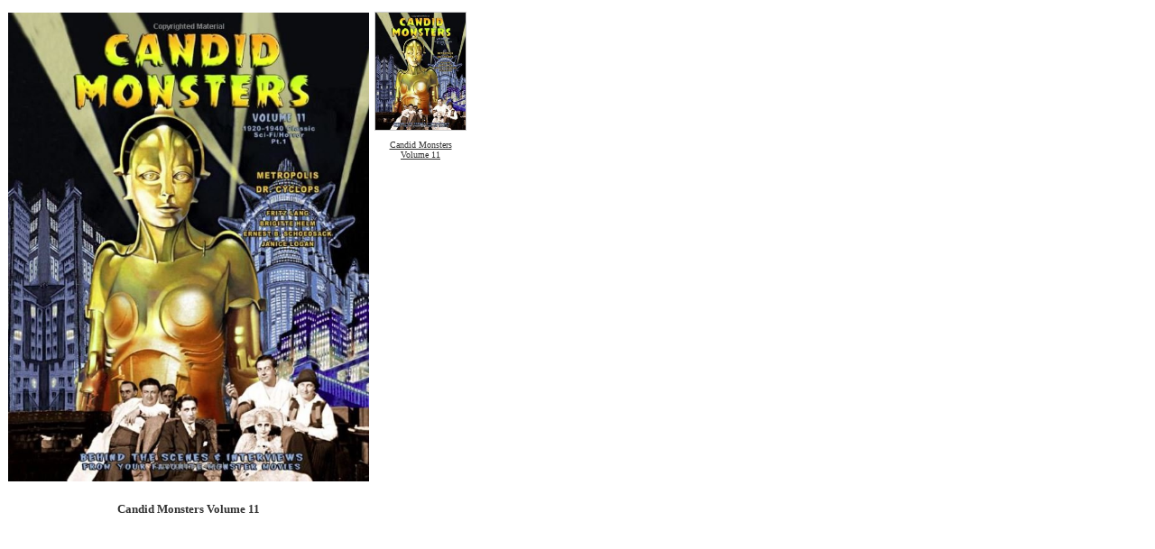

--- FILE ---
content_type: text/html; charset=UTF-8
request_url: https://www.prestostore.com/store_gallery.php?seller=mymoviemonsters&pd=4551178
body_size: 6575
content:
<!DOCTYPE html PUBLIC "-//W3C//DTD XHTML 1.0 Transitional//EN" "http://www.w3.org/TR/xhtml1/DTD/xhtml1-transitional.dtd">
<HTML><HEAD><TITLE>Image Gallery</TITLE>
<meta http-equiv="content-language" content="en-US">
<meta http-equiv="content-type" content="text/html; charset=UTF-8">
<meta http-equiv="content-type" content="text/html; charset=ISO-8859-1">
<style type="text/css">
	td.linkButton {cursor:hand;}
        .myClass2:hover,
        .hlt {background-color: gray; color: black; cursor:hand;}
        .myClass2 {
            h: expression(onmouseover=new Function("this.className = 'hlt';"));
        }
        .hlt {
            h: expression(onmouseout=new Function("this.className = 'myClass2';"));
        }
</style>
<SCRIPT src="https://www.prestostore.com/store30/images/checkload.js"></SCRIPT></HEAD>
<BODY vLink=#0000ff aLink=#0000ff link=#0000ff bgcolor="#FFFFFF">
                           <table border="0" cellpadding="0" cellspacing="0" width="width="696">
                              <tr>
                                                            <td valign="top" height="3">
                                                              <div align="center">
                                                                <table border="0" cellspacing="0">
                                                                  <tr>
                                                                    <td>
                                                                      <table border="0" cellspacing="0">
                                                                        <tr>
          								  <TD><IMG alt="" src="https://www.prestostore.com/store30/images/transparent-pixel.gif" border=0 width="1" height="1"></TD>
                                                                        </tr>
                                                                      </table>
                                                                    </td>
                                                                  </tr>
                                                                  <tr>
                                                                    <td>
                                                                      <div align="center">
                                                                        <table border="0" cellspacing="0" width="400" cellpadding="0" >
                                                                          <tr>
                                                                            <td align="center">
										<a href="https://www.prestoimages.com/store30/rd4905/4905_pd4551178_1_candid_monsters_11.jpg" target="_blank"><img border="0" src="https://www.prestoimages.com/store30/rd4905/4905_pd4551178_1_candid_monsters_11.jpg" alt="Candid Monsters Volume 11"  width="400"></a>
									    </td>
                                                                          </tr>
                                                                        </table>
                                                                      </div>
                                                                    </td>
                                                                  </tr>
                                                                  <tr>
                                                                    <td valign="top">
                                                                      <div align="center">
                                                                        <table border="0" cellpadding="5" cellspacing="0" width="300">                                                                          <tr>
                                                                            <td width="100%">
                                                                              <p align="center"><font face="Verdana" size="2" color="#333333"><b>Candid Monsters Volume 11</b></font></td>
                                                                          </tr>                                                                          <tr>
                                                                            <td width="100%">
                                                                              <p align="center"><font face="Verdana" size="2" color="#333333"></font></td>
                                                                          </tr>
                                                                        </table>
                                                                      </div>
                                                                    </td>
                                                                  </tr>
                                                                </table>
                                                              </div>
                                                            </td>
                                                            <td valign="top" align="left">
                                                              <div align="center">
                                                                <table cellspacing="0" width="100%" cellpadding="5">
  <tr>  <td align="center" width="101" valign="bottom" height="101"><table border="0" cellspacing="0" bgcolor="#FFFFFF"><tr><td bgcolor="#CECECE" class="myClass2" onClick="location.href='store_gallery.php?seller=mymoviemonsters&pd=4551178&image=8284415'" valign="middle"><div align="center"><table border="0" cellspacing="0" cellpadding="0" width="100" height="100"><tr><td width="100" height="100" bgcolor="#FFFFFF" valign="middle"><a href="store_gallery.php?seller=mymoviemonsters&pd=4551178&image=8284415"><img border="0" src="https://www.prestoimages.com/store30/rd4905/4905_pd4551178_th1.jpg" width="100" lowsrc="http://www.prestomart.com/main_images/tba_graphic.jpg" onload="checkLoad(this)"></a></td></tr></table></td></tr></table></td></tr><tr>  <td align="center" width="101" valign="top"><font face="Verdana" size="1"><a href="store_gallery.php?seller=mymoviemonsters&pd=4551178&image=8284415"><font color="#333333">Candid Monsters Volume 11</font></a></font></td></tr>
                                                                </table>
                                                              </div>
                                                            </td>
                              </tr>
                            </table>